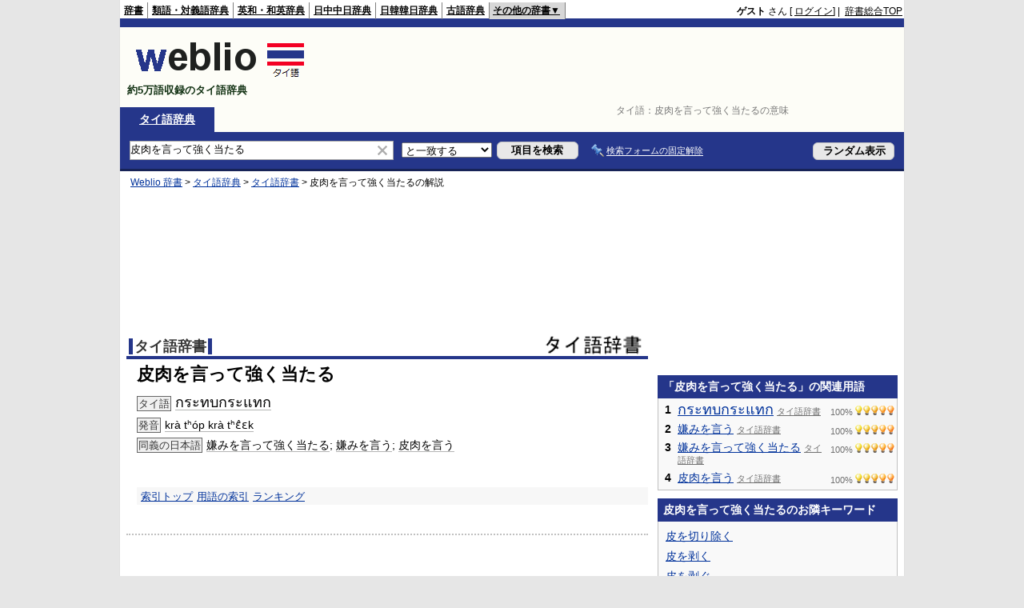

--- FILE ---
content_type: text/html;charset=UTF-8
request_url: https://tjjt.weblio.jp/content/%E7%9A%AE%E8%82%89%E3%82%92%E8%A8%80%E3%81%A3%E3%81%A6%E5%BC%B7%E3%81%8F%E5%BD%93%E3%81%9F%E3%82%8B
body_size: 9611
content:
<!DOCTYPE HTML PUBLIC "-//W3C//DTD HTML 4.01 Transitional//EN">
<html lang="ja">
<head>
    <meta http-equiv="Content-Type" content="text/html; charset=UTF-8">

<script type="text/javascript" src="https://cdn.weblio.jp/e7/script/include/lib/jquery.min-1.4.4.js?tst=2026012109"
        charset="UTF-8"></script>
<script type="text/javascript" src="//ajax.googleapis.com/ajax/libs/jqueryui/1.8.24/jquery-ui.min.js"
        charset="UTF-8"></script>
<!-- DataLayer -->
<script>
    
    dataLayer = [{
        
        'splitTest': 'A'
    }];
</script>
<!-- /DataLayer -->
<!-- Start Google Tag Manager -->
<script>
    (function(w,d,s,l,i) {
        w[l]=w[l]||[];
        w[l].push({'gtm.start':new Date().getTime(),event:'gtm.js'});
        var f=d.getElementsByTagName(s)[0],j=d.createElement(s),dl=l!='dataLayer'?'&l='+l:'';
        j.async=true;
        j.src='//www.googletagmanager.com/gtm.js?id='+i+dl;
        f.parentNode.insertBefore(j,f);
    })(window,document,'script','dataLayer','GTM-WCM52W');
</script>
<!-- End Google Tag Manager -->
<link rel="manifest" href="https://tjjt.weblio.jp/manifest.json"/>
<link rel="icon" sizes="144x144" href="https://cdn.weblio.jp/e7/img/favicon/tjjt.png"/>
<link rel="apple-touch-icon" href="https://cdn.weblio.jp/e7/img/favicon/tjjt.png"/>
<title>皮肉を言って強く当たるの意味 - タイ語辞書 - Weblioタイ語辞典</title>
<meta name="description" content="皮肉を言って強く当たるの意味やタイ語訳。タイ語กระทบกระแทก発音krà tʰóp krà tʰɛ̂ɛk同義の日本語嫌みを言って強く当たる;&amp;nbsp;嫌みを言う;&amp;nbsp;皮肉を言う - タイ語辞書なら「Weblioタイ語辞典」">
<meta name="keywords" content="皮肉を言って強く当たる,意味,タイ語辞典,タイ語辞書,タイ語,辞書,発音,読み方,日本語訳,翻訳,声調">
<link rel="stylesheet" type="text/css" href="https://cdn.weblio.jp/e7/styles/pc/tjjt/content/root.css?tst=2026012109">
<link rel="stylesheet" type="text/css" href="https://cdn.weblio.jp/e7/css/dict.css?tst=2026012109" title="Main">
<script type="text/javascript" src="https://cdn.weblio.jp/e7/script/content.js?tst=2026012109"
        charset="UTF-8"></script>
<script type="text/javascript" src="https://cdn.weblio.jp/e7/script/fix_form_box.js?tst=2026012109"
        charset="UTF-8"></script>

<style>

    .noRtTtl {
        background-image: url(https://cdn.weblio.jp/e7/img/iconArrCrcRed.png);
        background-position: left center;
        background-repeat: no-repeat;
        font-weight: bold;
        margin-bottom: 5px;
        padding-left: 18px;
    }

    .ertaTtl {
        background-image: url(https://cdn.weblio.jp/e7/img/iconArrCrcRed.png);
        background-position: left center;
        background-repeat: no-repeat;
        font-weight: bold;
        padding-left: 20px;
    }

    .adLMIMAd .adHIcn {
        background-image: url(https://cdn.weblio.jp/e7/img/ad/iconAdArw.png);
        background-repeat: no-repeat;
        background-position: 3px 3px;
        margin: 0;
        padding-left: 15px;
    }

    .ccdT {
        border-collapse: collapse;
        margin: 3px 0 0 0;
        padding: 0;
        white-space: pre;
        width: 100%;
    }

    .ccdT td {
        font-family: "MS Gothic", "平成角ゴシック", monospace;
        font-size: 12px;
        line-height: 1.5em;
        margin: 0;
        vertical-align: top;
        white-space: pre;
    }

    .formBoxIClIcn {
        background-image: url(https://cdn.weblio.jp/e7/img/icons/FmCancel.png);
        background-repeat: no-repeat;
        border: none;
        cursor: pointer;
        display: block;
        height: 22px;
        width: 22px;
    }

    #formBoxESelSmtIcn {
        background-image: url(https://cdn.weblio.jp/e7/img/icons/icnOblGy.png);
        background-position: 0 0;
        background-repeat: no-repeat;
        display: block;
        float: left;
        height: 11px;
        left: 2px;
        position: relative;
        top: 2px;
        width: 11px;
    }

    .adW a {
        background: url(https://cdn.weblio.jp/e7/img/iconArrRd.png) no-repeat left 0.2em;
        margin-right: 10px;
        padding-left: 12px;
    }

    .bulb0 {
        background-image: url(https://cdn.weblio.jp/e7/img/icons/iconBLB.png);
        background-position: 0 0;
        background-repeat: no-repeat;
        height: 0%;
        margin: 0 0 0 0;
        padding: 0 49px 1px 0;
        position: relative;
        top: -2px;
    }

    .bulb1 {
        background-image: url(https://cdn.weblio.jp/e7/img/icons/iconBLB.png);
        background-position: 0 -12px;
        background-repeat: no-repeat;
        height: 0%;
        margin: 0 0 0 0;
        padding: 0 49px 1px 0;
        position: relative;
        top: -2px;
    }

    .bulb2 {
        background-image: url(https://cdn.weblio.jp/e7/img/icons/iconBLB.png);
        background-position: 0 -24px;
        background-repeat: no-repeat;
        height: 0%;
        margin: 0 0 0 0;
        padding: 0 49px 1px 0;
        position: relative;
        top: -2px;
    }

    .bulb3 {
        background-image: url(https://cdn.weblio.jp/e7/img/icons/iconBLB.png);
        background-position: 0 -36px;
        background-repeat: no-repeat;
        height: 0%;
        margin: 0 0 0 0;
        padding: 0 49px 1px 0;
        position: relative;
        top: -2px;
    }

    .bulb4 {
        background-image: url(https://cdn.weblio.jp/e7/img/icons/iconBLB.png);
        background-position: 0 -48px;
        background-repeat: no-repeat;
        height: 0%;
        margin: 0 0 0 0;
        padding: 0 49px 1px 0;
        position: relative;
        top: -2px;
    }

    .bulb5 {
        background-image: url(https://cdn.weblio.jp/e7/img/icons/iconBLB.png);
        background-position: 0 -60px;
        background-repeat: no-repeat;
        height: 0%;
        margin: 0 0 0 0;
        padding: 0 49px 1px 0;
        position: relative;
        top: -2px;
    }

    .bulb0, x:-moz-any-link {
        padding: 0 49px 0 0;
    }

    .bulb1, x:-moz-any-link {
        padding: 0 49px 0 0;
    }

    .bulb2, x:-moz-any-link {
        padding: 0 49px 0 0;
    }

    .bulb3, x:-moz-any-link {
        padding: 0 49px 0 0;
    }

    .bulb4, x:-moz-any-link {
        padding: 0 49px 0 0;
    }

    .bulb5, x:-moz-any-link {
        padding: 0 49px 0 0;
    }

    .kanaAlpha a {
        font-weight: normal;
        height: 1px;
        line-height: 1.3em;
        margin: 1px 3px 1px 3px;
        padding: 2px;
    }

    .kanaAlpha a:hover {
        background-color: #0000de;
        color: #fff;
    }

    .kanaAlpha {
        display: block;
        font-family: "MS Gothic", "平成角ゴシック", monospace;
        font-size: 13px;
        margin: 0 0 10px 7px;
        line-height: 1.85em;
        text-align: left;
    }
</style>
</head>
<!--皮肉を言って強く当たるとは กระทบกระแทก 本文-->
<body>
<!-- Start Google Tag Manager (noscript) -->
<noscript>
  <iframe src="//www.googletagmanager.com/ns.html?id=GTM-WCM52W" height="0" width="0" style="display:none;visibility:hidden"></iframe>
</noscript>
<!-- End Google Tag Manager (noscript) -->
<div ID=base>
    <a name="top"></a>
    <div ID=headMidashiC>タイ語：<h1 title="皮肉を言って強く当たるの意味">皮肉を言って強く当たるの意味</h1></div>
<div ID=headBarTa>
    <div ID=headBarL>
        <p>
    <a href="https://www.weblio.jp/" title="辞典・百科事典の検索サービス - Weblio辞書">辞書</a>
</p>
<p>
    <a href="https://thesaurus.weblio.jp/" title="類語辞典・シソーラス・対義語 - Weblio辞書">類語・対義語辞典</a>
</p>
<p>
    <a href="https://ejje.weblio.jp/" title="英和辞典・和英辞典 - Weblio辞書">英和・和英辞典</a>
</p>
<p>
    <a href="https://cjjc.weblio.jp/" title="中国語辞書 - Weblio日中中日辞典">日中中日辞典</a>
</p>
<p>
    <a href="https://kjjk.weblio.jp/" title="韓国語辞書 - Weblio日韓韓日辞典">日韓韓日辞典</a>
</p>
<p>
    <a href="https://kobun.weblio.jp/" title="古文辞書 - Weblio古語辞典">古語辞典</a>
</p>
<ul class=headBarSelTa
        ID=NaviNoPulDwn
        onmouseout="showGlobalNaviOtherLinks();"
        onmouseover="showGlobalNaviOtherLinks();">
    <li ID=NaviNoPulDwnLi>その他の辞書▼
        <ul ID=NaviNoPulDwnLiUl>
            <li class=NaviNoPulDwnLiUlLi>
                <a href="https://fjjf.weblio.jp/" title="フランス語辞書 - Weblioフランス語辞典">フランス語辞典</a></li>
            </li>
            <li class=NaviNoPulDwnLiUlLi>
                <a href="https://njjn.weblio.jp/" title="インドネシア語辞書 - Weblioインドネシア語辞典">インドネシア語辞典</a>
            </li>
            <li class=NaviNoPulDwnLiUlLi>
                <a href="https://tjjt.weblio.jp/" title="タイ語辞書 - Weblioタイ語辞典">タイ語辞典</a>
            </li>
            <li class=NaviNoPulDwnLiUlLi>
                <a href="https://vjjv.weblio.jp/" title="ベトナム語辞書 - Weblioベトナム語辞典">ベトナム語辞典</a>
            </li>
            </ul>
    </li>
</ul>
</div>
    <div ID=headBarR>
        <span class=headBarRLg>
            <span id=hdUsrInfoJS title="ログイン"></span></span>
        <a href="https://www.weblio.jp/"
           title="辞典・百科事典の検索サービス - Weblio辞書">辞書総合TOP</a>
        </div>
    <b class=clr></b>
</div>


<div id=themeLineTa>&nbsp;</div>

<table ID=logoBar summary="検索ボックスのテーブル">
    <tr>
        <td ID=logoBarL>
            <a href="https://tjjt.weblio.jp/"
               title="タイ語辞書 - Weblioタイ語辞典">
                <img src="https://cdn.weblio.jp/e7/img/logoTh_LM.png"
                     alt="タイ語辞書 - Weblioタイ語辞典">
            </a>
            <div ID=logoBarCC>約5万語収録のタイ語辞典</div>
            </td>
        <td ID=logoBarR>
            <script>
    google_ad_client = "ca-pub-2521481089881749";
    google_ad_slot = "4675486701";
    google_ad_width = 728;
    google_ad_height = 90;
    
        google_ad_region = "Weblio_tjjt";
    </script>
<script type="text/javascript" src="https://pagead2.googlesyndication.com/pagead/show_ads.js"></script>
</td>
    </tr>
</table>
<form action="https://tjjt.weblio.jp/content_find" method="get" name="fh">
<div ID=formBoxWrp>
<p class=formBoxCC>
<a href="https://tjjt.weblio.jp/" title="タイ語辞典">タイ語辞典</a>
</p>
<br class=clr>
<div ID=formBoxCntC><table ID=headBxT><tr><td ID=headBxTL><table class=formBoxIWrp><tr><td><input class="formBoxITxt" value="皮肉を言って強く当たる" maxlength="2048" type="text" name="query" id="combo_txt"></td><td><span class="combo_txt_clr formBoxIClIcnNon">&nbsp;</span></td></tr></table></td><td ID=headBxTC><select name="searchType" class=formSelect>
<option value="exact" selected>と一致する</option>
<option value="prefix">で始まる</option>
<option value="contains">を含む</option>
<option value="suffix">で終わる</option>
<option value="text">を解説文に含む</option>
</select>
</td>
<td ID=headBxTR><input type="submit" value="項目を検索" class=formButton><span class=inKoWrp><span class=inKoH>&nbsp;</span><span class=inKoB>&nbsp;</span></span></td><td class=formBoxLEBtnFxWrp><img src="https://cdn.weblio.jp/e7/img/icons/iconFxFmOn.png" alt="" class=formBoxLEFxFmBtn><b class=formBoxLEFxFmTxt></b></td>
<td ID=formBoxR><input type="submit" name="random-select" value="ランダム表示" class=formBoxRd><span class=inRnWrp><span class=inRnCnt><span class=inRnH>&nbsp;</span><span class=inRnB>&nbsp;</span></span></span></td></tr></table><br class=clr></div></div></form><form action="https://tjjt.weblio.jp/content_find" method="get" name="fhfx">
<input type="hidden" name="fixFmFocusType" value="">
<div ID=formFixBoxWrp>
<div ID=formFixBoxB>
<div ID=formFixBoxCntC><table ID=headFixBxT><tr><td ID=headFixBxTL><table class=formBoxIWrp>
<tr><td><input class="formBoxITxt" value="皮肉を言って強く当たる" maxlength="2048" type="text" name="query" id="combo_fix_txt"></td><td><span class="combo_txt_clr formBoxIClIcnNon">&nbsp;</span></td></tr></table></td><td ID=headFixBxTC><select name="searchType" class=formSelect>
<option value="exact" selected>と一致する</option>
<option value="prefix">で始まる</option>
<option value="contains">を含む</option>
<option value="suffix">で終わる</option>
<option value="text">を解説文に含む</option>
</select>
</td>
<td ID=headFixBxTR><input type="submit" value="項目を検索" class=formButton><span class=inKoWrp><span class=inKoH>&nbsp;</span><span class=inKoB>&nbsp;</span></span></td><td class=formBoxLEBtnFxWrp><img src="https://cdn.weblio.jp/e7/img/icons/iconFxFmOn.png" alt="" class=formBoxLEFxFmBtn><b class=formBoxLEFxFmTxt></b></td>
<td ID=formFixBoxR><input type="submit" name="random-select" value="ランダム表示" class=formBoxRd><span class=inRnWrp><span class=inRnCnt><span class=inRnH>&nbsp;</span><span class=inRnB>&nbsp;</span></span></span></td></tr></table><br class=clr>
</div>
<br class=clr></div></div></form><script type="text/javascript"><!--
$(document).ready(function(){

});

//--></script>
<!-- メイン -->

    <!-- コンテント -->
    <div ID=main>

        <div ID=topic>
            <div ID=topicL><!-- interest_match_relevant_zone_start -->
<div ID=topicWrp><a href="https://www.weblio.jp/" title="辞典・百科事典の検索サービス - Weblio辞書">Weblio 辞書</a> &gt; <a href="https://tjjt.weblio.jp/" title="タイ語辞典">タイ語辞典</a> &gt; <a href="https://tjjt.weblio.jp/category/nbtth" title="タイ語辞書">タイ語辞書</a> &gt; <span class=highlight>皮肉を言って強く当たる</span>の解説&nbsp;</div>
<!-- interest_match_relevant_zone_end --></div>
        </div>
        <br class=clr>

        <!-- Weblio_tjjt_head_native_650_180 -->
            <script async type="text/javascript" src="https://pagead2.googlesyndication.com/pagead/js/adsbygoogle.js"></script>
<ins class="adsbygoogle"
     style="display:inline-block;min-width:320px;max-width:1200px;width:100%;height:180px"
     data-ad-client="ca-pub-2521481089881749"
     data-ad-slot="5842367902"
    
>
</ins>
<script type="text/javascript">
    (adsbygoogle = window.adsbygoogle || []).push({});
</script>
<br class=clrBc>

        <!--開始 タイ語辞書-->
<a name="NBTTH"></a>
<table class="wrp"><tr><td class="left"><h2 class=dictNm><a href="https://tjjt.weblio.jp/category/nbtth" title="タイ語辞書">タイ語辞書</a></h2></td>
<td class="right">
<div style="float:right;">
<a href="https://www.weblio.jp/redirect?dictCode=NBTTH&amp;url=http%3A%2F%2Fwww.nabeta.tk" class=lgDict><img class=lgDictLg src="https://cdn.weblio.jp/e7/img/lg_nbtth.png" alt="鍋田辞書ホームページ" width="127" height="26"><img src="https://cdn.weblio.jp/e7/img/spacer.gif" class=lgDictSp alt="鍋田辞書ホームページ" width="129" height="28" style="display:block;position:relative;margin-top:-28px;"></a>
</div>
</td></tr></table>
<b class=clrBc></b>
<div class=kijiWrp>
<div class=kiji>
<h2 class=midashigo title="皮肉を言って強く当たる">皮肉を言って強く当たる</h2>
<div class=Nbtth>
<span class="nbtthT"><!--AVOID_CROSSLINK-->タイ語<!--/AVOID_CROSSLINK--></span><a href="https://tjjt.weblio.jp/content/%E0%B8%81%E0%B8%A3%E0%B8%B0%E0%B8%97%E0%B8%9A%E0%B8%81%E0%B8%A3%E0%B8%B0%E0%B9%81%E0%B8%97%E0%B8%81" title="<span class=thaiFntBg>กระทบกระแทก</span>" class=crosslink><span class=thaiFntBg>กระทบกระแทก</span></a><br><span class="nbtthT"><!--AVOID_CROSSLINK-->発音<!--/AVOID_CROSSLINK--></span><a href="https://tjjt.weblio.jp/content/kr%C3%A0+t%CA%B0%C3%B3p+kr%C3%A0+t%CA%B0%C9%9B%CC%82%C9%9Bk" title="krà tʰóp krà tʰɛ̂ɛk" class=crosslink>krà tʰóp krà tʰɛ̂ɛk</a><br><span class="nbtthT"><!--AVOID_CROSSLINK-->同義の日本語<!--/AVOID_CROSSLINK--></span><a href="https://tjjt.weblio.jp/content/%E5%AB%8C%E3%81%BF%E3%82%92%E8%A8%80%E3%81%A3%E3%81%A6%E5%BC%B7%E3%81%8F%E5%BD%93%E3%81%9F%E3%82%8B" title="嫌みを言って強く当たる" class=crosslink>嫌みを言って強く当たる</a>;&nbsp;<a href="https://tjjt.weblio.jp/content/%E5%AB%8C%E3%81%BF%E3%82%92%E8%A8%80%E3%81%86" title="嫌みを言う" class=crosslink>嫌みを言う</a>;&nbsp;<a href="https://tjjt.weblio.jp/content/%E7%9A%AE%E8%82%89%E3%82%92%E8%A8%80%E3%81%86" title="皮肉を言う" class=crosslink>皮肉を言う</a><br>
</div>

<br class=clr>
<div class=kijiFoot>
<span class=wList><a href="https://tjjt.weblio.jp/category/nbtth" title="索引トップ">索引トップ</a></span><span class=wList><a href="https://tjjt.weblio.jp/category/nbtth/hi/5" title="用語の索引">用語の索引</a></span><span class=wList><a href="https://tjjt.weblio.jp/ranking/nbtth" title="ランキング">ランキング</a></span></div>
</div>
<!--終了 タイ語辞書-->
<br class=clr>
</div>
<br>

        <hr class=hrDot>
        <br>

        <!-- Weblio_tjjt_bottom_native_650_300 -->
            <script async type="text/javascript" src="https://pagead2.googlesyndication.com/pagead/js/adsbygoogle.js"></script>
<ins class="adsbygoogle"
     style="display:inline-block;min-width:320px;max-width:1200px;width:100%;height:300px"
     data-ad-client="ca-pub-2521481089881749"
     data-ad-slot="2749300702"
    
>
</ins>
<script type="text/javascript">
    (adsbygoogle = window.adsbygoogle || []).push({});
</script>
<div class=fwlAnc><b>&gt;&gt;</b>&nbsp;<a href="https://tjjt.weblio.jp/category/hi/5" title="「皮肉を言って強く当たる」を含むタイ語辞典の索引">「皮肉を言って強く当たる」を含むタイ語辞典の索引</a></div><br><table ID=linkTagM>
            <tr>
                <td class=linkTagML><b>皮肉を言って強く当たるのページへのリンク</b>
                    <input type="text"
                           value="&lt;a href=&quot;https://tjjt.weblio.jp/content/%E7%9A%AE%E8%82%89%E3%82%92%E8%A8%80%E3%81%A3%E3%81%A6%E5%BC%B7%E3%81%8F%E5%BD%93%E3%81%9F%E3%82%8B&quot; title=&quot;皮肉を言って強く当たる&quot; target=&quot;_blank&quot;&gt;皮肉を言って強く当たる&lt;/a&gt;"
                           onclick="this.select()"
                           readonly>
                </td>
                </td>
            </tr>
        </table>
        <div class="cntDadSc">
                <script>
    google_ad_client = "ca-pub-2521481089881749";
    google_ad_slot = "3059152701";
    google_ad_width = 336;
    google_ad_height = 280;
    
        google_ad_region = "Weblio_tjjt";
    </script>
<script type="text/javascript" src="https://pagead2.googlesyndication.com/pagead/show_ads.js"></script>
</div>
        </div>
    <!-- コンテント -->

    <!-- サイドメニュー -->
    <div id="side">

    <script>
    google_ad_client = "ca-pub-2521481089881749";
    google_ad_slot = "9105686303";
    google_ad_width = 300;
    google_ad_height = 250;
    
        google_ad_region = "Weblio_tjjt";
    </script>
<script type="text/javascript" src="https://pagead2.googlesyndication.com/pagead/show_ads.js"></script>
<div class=sideBoxHCom>
<div><b>「皮肉を言って強く当たる」の関連用語</b></div>
</div>
<div class=sideBoxBCom>
<div class=sideBoxCnt>
<div>
<div class=sideRWordsWrp>
<div class=sideRWordsRank>1</div>
<div class=sideRWordsL>
<a href="https://tjjt.weblio.jp/content/%E0%B8%81%E0%B8%A3%E0%B8%B0%E0%B8%97%E0%B8%9A%E0%B8%81%E0%B8%A3%E0%B8%B0%E0%B9%81%E0%B8%97%E0%B8%81" title="กระทบกระแทก"><span class=thaiFntBg>กระทบกระแทก</span></a>
<div class="sideRWordsDA"><a href="https://tjjt.weblio.jp/category/nbtth/t11/2" title="タイ語辞書"><b>タイ語辞書</b></a></div></div>
<div class=sideRWordsR>
100%&nbsp;<span class=bulb5></span>
</div>
</div>
<br class=clr>
<div class=sideRWordsWrp>
<div class=sideRWordsRank>2</div>
<div class=sideRWordsL>
<a href="https://tjjt.weblio.jp/content/%E5%AB%8C%E3%81%BF%E3%82%92%E8%A8%80%E3%81%86" title="嫌みを言う">嫌みを言う</a>
<div class="sideRWordsDA"><a href="https://tjjt.weblio.jp/category/nbtth/ii/10" title="タイ語辞書"><b>タイ語辞書</b></a></div></div>
<div class=sideRWordsR>
100%&nbsp;<span class=bulb5></span>
</div>
</div>
<br class=clr>
<div class=sideRWordsWrp>
<div class=sideRWordsRank>3</div>
<div class=sideRWordsL>
<a href="https://tjjt.weblio.jp/content/%E5%AB%8C%E3%81%BF%E3%82%92%E8%A8%80%E3%81%A3%E3%81%A6%E5%BC%B7%E3%81%8F%E5%BD%93%E3%81%9F%E3%82%8B" title="嫌みを言って強く当たる">嫌みを言って強く当たる</a>
<div class="sideRWordsDA"><a href="https://tjjt.weblio.jp/category/nbtth/ii/10" title="タイ語辞書"><b>タイ語辞書</b></a></div></div>
<div class=sideRWordsR>
100%&nbsp;<span class=bulb5></span>
</div>
</div>
<br class=clr>
<div class=sideRWordsWrp>
<div class=sideRWordsRank>4</div>
<div class=sideRWordsL>
<a href="https://tjjt.weblio.jp/content/%E7%9A%AE%E8%82%89%E3%82%92%E8%A8%80%E3%81%86" title="皮肉を言う">皮肉を言う</a>
<div class="sideRWordsDA"><a href="https://tjjt.weblio.jp/category/nbtth/hi/5" title="タイ語辞書"><b>タイ語辞書</b></a></div></div>
<div class=sideRWordsR>
100%&nbsp;<span class=bulb5></span>
</div>
</div>
<br class=clr>
<b class=clrBc></b>
</div>
</div>
</div>
<div class=sideBoxHCom>
<div><b>皮肉を言って強く当たるのお隣キーワード</b></div>
</div>
<div class=sideBoxBCom>
<div class=sideBoxCnt>
<div class=sideRWordsWrp>
<div class=sideRNBWords>
<p><a href="https://tjjt.weblio.jp/content/%E7%9A%AE%E3%82%92%E5%88%87%E3%82%8A%E9%99%A4%E3%81%8F" title="皮を切り除く">皮を切り除く</a></p>
<p><a href="https://tjjt.weblio.jp/content/%E7%9A%AE%E3%82%92%E5%89%A5%E3%81%8F" title="皮を剥く">皮を剥く</a></p>
<p><a href="https://tjjt.weblio.jp/content/%E7%9A%AE%E3%82%92%E5%89%A5%E3%81%90" title="皮を剥ぐ">皮を剥ぐ</a></p>
<p><a href="https://tjjt.weblio.jp/content/%E7%9A%AE%E4%BB%98%E3%81%8D%E3%81%AE%E8%B1%9A%E3%81%AE%E8%85%B9%E3%81%AE%E8%82%89" title="皮付きの豚の腹の肉">皮付きの豚の腹の肉</a></p>
<p><a href="https://tjjt.weblio.jp/content/%E7%9A%AE%E5%89%A5%E3%81%8D%E5%99%A8" title="皮剥き器">皮剥き器</a></p>
<p><a href="https://tjjt.weblio.jp/content/%E7%9A%AE%E8%82%89%E3%82%92%E8%A8%80%E3%81%86" title="皮肉を言う">皮肉を言う</a></p>
<p><b>皮肉を言って強く当たる</b></p>
<p><a href="https://tjjt.weblio.jp/content/%E7%9A%AE%E8%86%9A" title="皮膚">皮膚</a></p>
<p><a href="https://tjjt.weblio.jp/content/%E7%9A%AE%E8%86%9A%E3%81%8C%E5%BC%B1%E3%81%84" title="皮膚が弱い">皮膚が弱い</a></p>
<p><a href="https://tjjt.weblio.jp/content/%E7%9A%AE%E8%86%9A%E3%81%8C%E8%8D%92%E3%82%8C%E3%82%8B" title="皮膚が荒れる">皮膚が荒れる</a></p>
<p><a href="https://tjjt.weblio.jp/content/%E7%9A%AE%E8%86%9A%E3%81%AE%E3%81%82%E3%81%96" title="皮膚のあざ">皮膚のあざ</a></p>
<p><a href="https://tjjt.weblio.jp/content/%E7%9A%AE%E8%86%9A%E3%81%AE%E3%81%9D%E3%81%B0%E3%81%8B%E3%81%99" title="皮膚のそばかす">皮膚のそばかす</a></p>
<p><a href="https://tjjt.weblio.jp/content/%E7%9A%AE%E8%86%9A%E3%81%AE%E6%9F%93%E3%81%BF" title="皮膚の染み">皮膚の染み</a></p>

</div>
</div>
</div>
</div>
<div id=sideRankBoxCom>
<p ID=rankHCom><span>検索ランキング</span></p>
<!--[if IE]><div ID=sideRankBoxIE><![endif]-->
<div style="position:relative;">
<div id=rankBox0 style="width:298px;">
<p onclick="htBS(this)" class=rankOpCom><span>▼</span>TOP10</p>
<p onclick="htBS(this)" class=rankClCom><a href="#" onclick="return seltab(1);"><span>▼</span>11～20</a></p>
<p onclick="htBS(this)" class=rankClCom><a href="#" onclick="return seltab(2);"><span>▼</span>21～30</a></p>
<br class=clr>
<table class=rankWrpCom summary="ランキングのテーブル">
<tr class=rankDkCom><td class=RankBsSg>1</td><td class=sideRankU></td><td><a href="https://tjjt.weblio.jp/content/%E9%9B%A8?erl=true" title="雨" rel="nofollow">雨</a></td></tr><tr class=rankLt><td class=RankBsSg>2</td><td class=sideRankU></td><td><a href="https://tjjt.weblio.jp/content/%E3%82%BD%E3%83%BC%E3%83%A9%E3%83%BC?erl=true" title="ソーラー" rel="nofollow">ソーラー</a></td></tr><tr class=rankDkCom><td class=RankBsSg>3</td><td class=sideRankU></td><td><a href="https://tjjt.weblio.jp/content/%E0%B9%83%E0%B8%88%E0%B9%80%E0%B8%A3%E0%B9%87%E0%B8%A7?erl=true" title="<span class=thaiFntBg>ใจเร็ว</span>" rel="nofollow"><span class=thaiFntBg>ใจเร็ว</span></a></td></tr><tr class=rankLt><td class=RankBsSg>4</td><td class=sideRankU></td><td><a href="https://tjjt.weblio.jp/content/%E3%83%92%E3%83%A2%E7%94%B7?erl=true" title="ヒモ男" rel="nofollow">ヒモ男</a></td></tr><tr class=rankDkCom><td class=RankBsSg>5</td><td class=sideRankU></td><td><a href="https://tjjt.weblio.jp/content/%E0%B8%81.%E0%B8%84.?erl=true" title="<span class=thaiFntBg>ก</span>.<span class=thaiFntBg>ค</span>." rel="nofollow"><span class=thaiFntBg>ก</span>.<span class=thaiFntBg>ค</span>.</a></td></tr><tr class=rankLt><td class=RankBsSg>6</td><td class=sideRankU></td><td><a href="https://tjjt.weblio.jp/content/%E0%B8%82%E0%B8%AD%E0%B8%9A%E0%B8%84%E0%B8%B8%E0%B8%93%E0%B8%84%E0%B9%88%E0%B8%B0?erl=true" title="<span class=thaiFntBg>ขอบคุณค่ะ</span>" rel="nofollow"><span class=thaiFntBg>ขอบคุณค่ะ</span></a></td></tr><tr class=rankDkCom><td class=RankBsSg>7</td><td class=sideRankU></td><td><a href="https://tjjt.weblio.jp/content/%E0%B9%81%E0%B8%8A%E0%B8%97?erl=true" title="<span class=thaiFntBg>แชท</span>" rel="nofollow"><span class=thaiFntBg>แชท</span></a></td></tr><tr class=rankLt><td class=RankBsSg>8</td><td class=sideRankU></td><td><a href="https://tjjt.weblio.jp/content/%E6%98%87%E3%82%8A%E9%80%B2%E3%82%80?erl=true" title="昇り進む" rel="nofollow">昇り進む</a></td></tr><tr class=rankDkCom><td class=RankBsSg>9</td><td class=sideRankU></td><td><a href="https://tjjt.weblio.jp/content/%E0%B8%84%E0%B8%A5%E0%B8%B2%E0%B8%AA%E0%B8%AA%E0%B8%B4%E0%B8%84?erl=true" title="<span class=thaiFntBg>คลาสสิค</span>" rel="nofollow"><span class=thaiFntBg>คลาสสิค</span></a></td></tr><tr class=rankLt><td class=RankBsMl>10</td><td class=sideRankU></td><td><a href="https://tjjt.weblio.jp/content/%E8%83%B4?erl=true" title="胴" rel="nofollow">胴</a></td></tr>
</table>
<div class=rankMr><a href="https://tjjt.weblio.jp/ranking">&gt;&gt;もっとランキングを見る</a></div>
</div>
<div id=rankBox1 style="position:absolute; top:-300; left:-300; visibility:hidden; width:298px;">
<p onclick="htBS(this)" class=rankClCom><a href="#" onclick="return seltab(0);"><span>▼</span>TOP10</a></p>
<p onclick="htBS(this)" class=rankOpCom><span>▼</span>11～20</p>
<p onclick="htBS(this)" class=rankClCom><a href="#" onclick="return seltab(2);"><span>▼</span>21～30</a></p>
<br class=clr>
<table class=rankWrpCom summary="ランキングのテーブル">
<tr class=rankDkCom><td class=RankBsMl>11</td><td class=sideRankU></td><td><a href="https://tjjt.weblio.jp/content/%E0%B8%95%E0%B8%81?erl=true" title="<span class=thaiFntBg>ตก</span>" rel="nofollow"><span class=thaiFntBg>ตก</span></a></td></tr><tr class=rankLt><td class=RankBsMl>12</td><td class=sideRankU></td><td><a href="https://tjjt.weblio.jp/content/%E8%83%86%E7%9F%B3?erl=true" title="胆石" rel="nofollow">胆石</a></td></tr><tr class=rankDkCom><td class=RankBsMl>13</td><td class=sideRankU></td><td><a href="https://tjjt.weblio.jp/content/%E0%B8%81%E0%B8%A3%E0%B8%B0%E0%B8%95%E0%B8%B4%E0%B8%81%E0%B8%99%E0%B9%89%E0%B8%B3%E0%B9%81%E0%B8%82%E0%B9%87%E0%B8%87?erl=true" title="<span class=thaiFntBg>กระติกน้ำแข็ง</span>" rel="nofollow"><span class=thaiFntBg>กระติกน้ำแข็ง</span></a></td></tr><tr class=rankLt><td class=RankBsMl>14</td><td class=sideRankU></td><td><a href="https://tjjt.weblio.jp/content/%E9%81%B8%E6%8C%99?erl=true" title="選挙" rel="nofollow">選挙</a></td></tr><tr class=rankDkCom><td class=RankBsMl>15</td><td class=sideRankU></td><td><a href="https://tjjt.weblio.jp/content/n%C3%A1m+taan?erl=true" title="nám taan" rel="nofollow">nám taan</a></td></tr><tr class=rankLt><td class=RankBsMl>16</td><td class=sideRankU></td><td><a href="https://tjjt.weblio.jp/content/%E0%B8%9A%E0%B8%B8%E0%B9%89%E0%B8%A2?erl=true" title="<span class=thaiFntBg>บุ้ย</span>" rel="nofollow"><span class=thaiFntBg>บุ้ย</span></a></td></tr><tr class=rankDkCom><td class=RankBsMl>17</td><td class=sideRankU></td><td><a href="https://tjjt.weblio.jp/content/%E5%80%8B%E4%BA%BA%E6%83%85%E5%A0%B1?erl=true" title="個人情報" rel="nofollow">個人情報</a></td></tr><tr class=rankLt><td class=RankBsMl>18</td><td class=sideRankU></td><td><a href="https://tjjt.weblio.jp/content/%E3%81%8A%E3%81%98%E3%81%95%E3%82%93?erl=true" title="おじさん" rel="nofollow">おじさん</a></td></tr><tr class=rankDkCom><td class=RankBsMl>19</td><td class=sideRankU></td><td><a href="https://tjjt.weblio.jp/content/%E0%B8%AD%E0%B8%99%E0%B8%B8%E0%B8%8D%E0%B8%B2%E0%B8%95?erl=true" title="<span class=thaiFntBg>อนุญาต</span>" rel="nofollow"><span class=thaiFntBg>อนุญาต</span></a></td></tr><tr class=rankLt><td class=RankBsMl>20</td><td class=sideRankU></td><td><a href="https://tjjt.weblio.jp/content/%E0%B8%8B%E0%B8%B4%E0%B8%81?erl=true" title="<span class=thaiFntBg>ซิก</span>" rel="nofollow"><span class=thaiFntBg>ซิก</span></a></td></tr>
</table>
<div class=rankMr><a href="https://tjjt.weblio.jp/ranking">&gt;&gt;もっとランキングを見る</a></div>
</div>
<div id=rankBox2 style="position:absolute; top:-300; left:-300; visibility:hidden; width:298px;">
<p onclick="htBS(this)" class=rankClCom><a href="#" onclick="return seltab(0);"><span>▼</span>TOP10</a></p>
<p onclick="htBS(this)" class=rankClCom><a href="#" onclick="return seltab(1);"><span>▼</span>11～20</a></p>
<p onclick="htBS(this)" class=rankOpCom><span>▼</span>21～30</p>
<br class=clr>
<table class=rankWrpCom summary="ランキングのテーブル">
<tr class=rankDkCom><td class=RankBsMl>21</td><td class=sideRankU></td><td><a href="https://tjjt.weblio.jp/content/%E0%B8%9A%E0%B8%B8%E0%B9%8A%E0%B8%84%E0%B8%A1%E0%B8%B2%E0%B8%A3%E0%B9%8C%E0%B8%84?erl=true" title="<span class=thaiFntBg>บุ๊คมาร์ค</span>" rel="nofollow"><span class=thaiFntBg>บุ๊คมาร์ค</span></a></td></tr><tr class=rankLt><td class=RankBsMl>22</td><td class=sideRankU></td><td><a href="https://tjjt.weblio.jp/content/%E0%B8%8B%E0%B8%B4%E0%B9%88%E0%B8%99?erl=true" title="<span class=thaiFntBg>ซิ่น</span>" rel="nofollow"><span class=thaiFntBg>ซิ่น</span></a></td></tr><tr class=rankDkCom><td class=RankBsMl>23</td><td class=sideRankU></td><td><a href="https://tjjt.weblio.jp/content/%E8%A8%98%E5%8F%B7?erl=true" title="記号" rel="nofollow">記号</a></td></tr><tr class=rankLt><td class=RankBsMl>24</td><td class=sideRankU></td><td><a href="https://tjjt.weblio.jp/content/%E0%B8%9A%E0%B8%B1%E0%B8%99%E0%B9%84%E0%B8%94?erl=true" title="<span class=thaiFntBg>บันได</span>" rel="nofollow"><span class=thaiFntBg>บันได</span></a></td></tr><tr class=rankDkCom><td class=RankBsMl>25</td><td class=sideRankU></td><td><a href="https://tjjt.weblio.jp/content/%E6%96%87%E5%8C%96%E3%82%BB%E3%83%B3%E3%82%BF%E3%83%BC?erl=true" title="文化センター" rel="nofollow">文化センター</a></td></tr><tr class=rankLt><td class=RankBsMl>26</td><td class=sideRankU></td><td><a href="https://tjjt.weblio.jp/content/Archosaur?erl=true" title="Archosaur" rel="nofollow">Archosaur</a></td></tr><tr class=rankDkCom><td class=RankBsMl>27</td><td class=sideRankU></td><td><a href="https://tjjt.weblio.jp/content/%E4%B8%81%E5%AF%A7%E3%81%AA?erl=true" title="丁寧な" rel="nofollow">丁寧な</a></td></tr><tr class=rankLt><td class=RankBsMl>28</td><td class=sideRankU></td><td><a href="https://tjjt.weblio.jp/content/%E0%B8%84%E0%B8%87%E0%B8%84%E0%B8%B2?erl=true" title="<span class=thaiFntBg>คงคา</span>" rel="nofollow"><span class=thaiFntBg>คงคา</span></a></td></tr><tr class=rankDkCom><td class=RankBsMl>29</td><td class=sideRankU></td><td><a href="https://tjjt.weblio.jp/content/%E0%B8%A3%E0%B8%B2%E0%B8%87%E0%B8%99%E0%B9%89%E0%B8%B3%E0%B8%9D%E0%B8%99?erl=true" title="<span class=thaiFntBg>รางน้ำฝน</span>" rel="nofollow"><span class=thaiFntBg>รางน้ำฝน</span></a></td></tr><tr class=rankLt><td class=RankBsMl>30</td><td class=sideRankU></td><td><a href="https://tjjt.weblio.jp/content/%E6%8E%88%E6%A5%AD?erl=true" title="授業" rel="nofollow">授業</a></td></tr>
</table>
<div class=rankMr><a href="https://tjjt.weblio.jp/ranking">&gt;&gt;もっとランキングを見る</a></div>
</div>
<!--[if IE]></div><![endif]-->
</div>
</div>


</div>
<!-- サイドメニュー -->

    <br class=clr>
    <br class=clr>

    <!-- メイン -->
    <!-- コピーライト -->
    <hr class="copyRtHr">
<p class="copyRt">
        <b>
            皮肉を言って強く当たるのページの著作権</b>
        <br>
        <a href="https://tjjt.weblio.jp" title="タイ語辞書 - Weblioタイ語辞典">
            タイ語辞典</a>
        情報提供元は
        <a href="https://www.weblio.jp/info/partner_logo.jsp" title="情報提供元一覧">参加元一覧</a>
        にて確認できます。
    </p>
    <table class="copyRtTbl">
        <tr>
            <td class=copyRtTblL>&nbsp;</td>
            <td class=copyRtTblR>&nbsp;</td>
        </tr>
        <tr>
<td>
<div class=copyRtWrp>
<a name="COPYRIGHT_NBTTH"></a>
<a href="https://www.weblio.jp/redirect?dictCode=NBTTH&amp;url=http%3A%2F%2Fwww.nabeta.tk" class=lgDict><img class=lgDictLg src="https://cdn.weblio.jp/e7/img/lgcr_nbtth.png" alt="鍋田辞書ホームページ" width="127" height="26"><img src="https://cdn.weblio.jp/e7/img/spacer.gif" class=lgDictSp alt="鍋田辞書ホームページ" width="129" height="28" style="display:block;position:relative;margin-top:-28px;"></a>
</div>
</td>
<td>
Copyright (C) 2026 鍋田辞書  All rights reserved.
</td>
</tr>
</table>
<!-- コピーライト -->
    <!-- フッタ -->
    <div class=copyRtHrB>
        <div ID=foot>
    <p ID=footCat>
        <a href="https://www.weblio.jp/cat/business">ビジネス</a>｜<a href="https://www.weblio.jp/cat/occupation">業界用語</a>｜<a href="https://www.weblio.jp/cat/computer">コンピュータ</a>｜<a href="https://www.weblio.jp/cat/train">電車</a>｜<a href="https://www.weblio.jp/catt/automobile">自動車・バイク</a>｜<a href="https://www.weblio.jp/cat/ship">船</a>｜<a href="https://www.weblio.jp/cat/engineering">工学</a>｜<a href="https://www.weblio.jp/cat/architecture">建築・不動産</a>｜<a href="https://www.weblio.jp/cat/academic">学問</a><br><a href="https://www.weblio.jp/cat/culture">文化</a>｜<a href="https://www.weblio.jp/cat/life">生活</a>｜<a href="https://www.weblio.jp/cat/healthcare">ヘルスケア</a>｜<a href="https://www.weblio.jp/cat/hobby">趣味</a>｜<a href="https://www.weblio.jp/cat/sports">スポーツ</a>｜<a href="https://www.weblio.jp/cat/nature">生物</a>｜<a href="https://www.weblio.jp/cat/food">食品</a>｜<a href="https://www.weblio.jp/cat/people">人名</a>｜<a href="https://www.weblio.jp/cat/dialect">方言</a>｜<a href="https://www.weblio.jp/cat/dictionary">辞書・百科事典</a>
</p>
    <table ID=footBox summary="フッタリンクのテーブル">
        <tr>
            <td>
                <div class=footBoxH>
                    ご利用にあたって
                </div>
                <div class=footBoxB>
                    <p>
                        ・<a href="https://help.weblio.jp/www/jpdictionary/j_info/j_i_cdictionary/h0019">Weblio辞書とは</a>
                    </p>
                    <p>
                        ・<a href="https://help.weblio.jp/www/jpdictionary/j_guide/j_g_cdictionary/h0026">検索の仕方</a>
                    </p>
                    <p>・<a href="https://help.weblio.jp/www">ヘルプ</a></p>
                    <p>・<a href="https://www.weblio.jp/info/terms.jsp">利用規約</a></p>
                    <p>・<a href="https://gras-group.co.jp/privacy-policy/">プライバシーポリシー</a></p>
                    <p>・<a href="https://www.weblio.jp/info/sitemap.jsp">サイトマップ</a></p>
                    <p>・<a href="https://help.weblio.jp/www/company/c_info/h0259">クッキー・アクセスデータについて</a></p>
                </div>
            </td>
            <td>
                <div class=footBoxH>
                    便利な機能
                </div>
                <div class=footBoxB>
                    <p>・<a href="https://help.weblio.jp/ejje/company/c_info/h0004">ウェブリオのアプリ</a>
                    </p>
                    </div>
            </td>
            <td>
                <div class=footBoxH>
                    お問合せ・ご要望
                </div>
                <div class=footBoxB>
                    <p>・<a href="https://help.weblio.jp/feedback">お問い合わせ</a>
                    </p>
                </div>
            </td>
            <td>
                <div class=footBoxH>
                    会社概要
                </div>
                <div class=footBoxB>
                    <p>・<a href="https://gras-group.co.jp/">公式企業ページ</a></p>
                    <p>・<a href="https://gras-group.co.jp/company/"
                            title="会社情報">会社情報</a></p>
                    <p>・<a href="https://gras-group.co.jp/careers/"
                            title="採用情報">採用情報</a></p>
                </div>
            </td>
            <td>
                <div class=footBoxH>
                    ウェブリオのサービス
                </div>
                <div class=footBoxB>
                    <p>・<a href="https://www.weblio.jp/"
                            title="辞典・百科事典の検索サービス - Weblio辞書">Weblio 辞書</a></p>
                    <p>・<a href="https://thesaurus.weblio.jp/"
                            title="類語辞典・シソーラス・対義語 - Weblio辞書">類語・対義語辞典</a></p>
                    <p>・<a href="https://ejje.weblio.jp/"
                            title="英和辞典・和英辞典 - Weblio辞書">英和辞典・和英辞典</a></p>
                    <p>・<a href="https://translate.weblio.jp/"
                            title="Weblio 翻訳">Weblio翻訳</a></p>
                    <p>・<a href="https://cjjc.weblio.jp/"
                            title="中国語辞書 - Weblio日中中日辞典">日中中日辞典</a></p>
                    <p>・<a href="https://kjjk.weblio.jp/"
                            title="韓国語辞書 - Weblio日韓韓日辞典">日韓韓日辞典</a></p>
                    <p>・<a href="https://fjjf.weblio.jp/"
                            title="フランス語辞書 - Weblioフランス語辞典">フランス語辞典</a></p>
                    <p>・<a href="https://njjn.weblio.jp/"
                            title="インドネシア語辞書 - Weblioインドネシア語辞典">インドネシア語辞典</a></p>
                    <p>・<a href="https://tjjt.weblio.jp/"
                            title="タイ語辞書 - Weblioタイ語辞典">タイ語辞典</a></p>
                    <p>・<a href="https://vjjv.weblio.jp/"
                            title="ベトナム語辞書 - Weblioベトナム語辞典">ベトナム語辞典</a></p>
                    <p>・<a href="https://kobun.weblio.jp/"
                            title="古文辞書 - Weblio古語辞典">古語辞典</a></p>
                    <p>・<a href="https://www.weblio.jp/media/"
                            title="キャリジェネ～生成AIスクール・AIスキルでキャリアアップ～">キャリジェネ～生成AIスクール・AIスキルでキャリアアップ～</a></p>
                    </div>
            </td>
        </tr>
    </table>
</div>

<p ID=footCr>&copy;2026&nbsp;GRAS Group, Inc.<a href="https://www.weblio.jp/index.rdf"
       title="RSS">RSS</a>
</p>
<script type="text/javascript"
        src="https://cdn.weblio.jp/e7/script/include/free_or_premium_registration_cookie.js?tst=2026012109"></script>
<script>
    deleteFreeOrPremiumRegistrationCookie(false, 'conversion_free_reg03ee56fc5f60ec2332bef51eb777a36d', 'weblio.jp');
    deleteFreeOrPremiumRegistrationCookie(false, 'conversion_premium_reg03ee56fc5f60ec2332bef51eb777a36d', 'weblio.jp');
</script>


<p id="queryIdName" style="display:none;">皮肉を言って強く当たる</p>
<!-- フッタ -->
    </div>
</div>
</body>
</html>


--- FILE ---
content_type: text/html; charset=utf-8
request_url: https://www.google.com/recaptcha/api2/aframe
body_size: 258
content:
<!DOCTYPE HTML><html><head><meta http-equiv="content-type" content="text/html; charset=UTF-8"></head><body><script nonce="0wwVD6aoO0zyVXopwpwHHA">/** Anti-fraud and anti-abuse applications only. See google.com/recaptcha */ try{var clients={'sodar':'https://pagead2.googlesyndication.com/pagead/sodar?'};window.addEventListener("message",function(a){try{if(a.source===window.parent){var b=JSON.parse(a.data);var c=clients[b['id']];if(c){var d=document.createElement('img');d.src=c+b['params']+'&rc='+(localStorage.getItem("rc::a")?sessionStorage.getItem("rc::b"):"");window.document.body.appendChild(d);sessionStorage.setItem("rc::e",parseInt(sessionStorage.getItem("rc::e")||0)+1);localStorage.setItem("rc::h",'1768986383482');}}}catch(b){}});window.parent.postMessage("_grecaptcha_ready", "*");}catch(b){}</script></body></html>